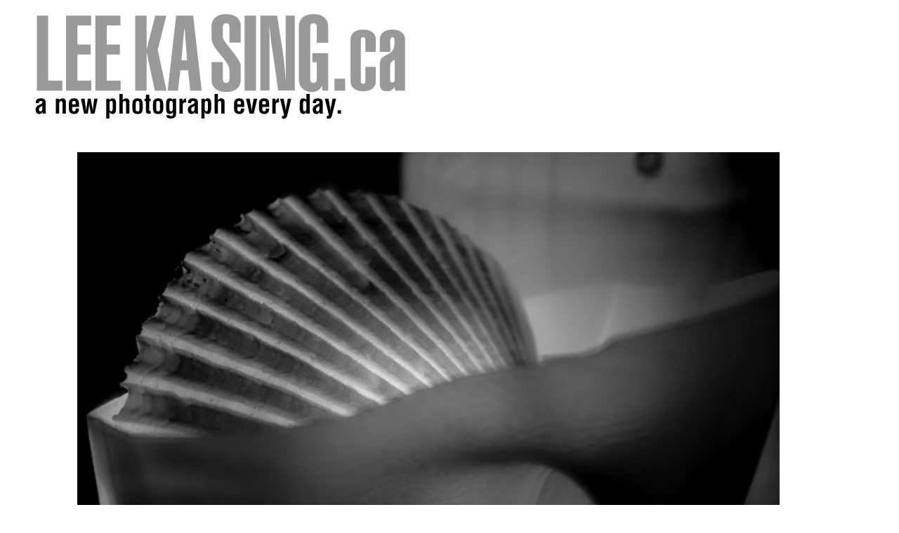

--- FILE ---
content_type: text/html; charset=UTF-8
request_url: http://www.leekasing.ca/2021/07/blog-post_14.html
body_size: 6643
content:
<!DOCTYPE html>
<html dir='ltr' xmlns='http://www.w3.org/1999/xhtml' xmlns:b='http://www.google.com/2005/gml/b' xmlns:data='http://www.google.com/2005/gml/data' xmlns:expr='http://www.google.com/2005/gml/expr'>
<head>
<link href='https://www.blogger.com/static/v1/widgets/55013136-widget_css_bundle.css' rel='stylesheet' type='text/css'/>
<meta content='text/html; charset=UTF-8' http-equiv='Content-Type'/>
<meta content='blogger' name='generator'/>
<link href='http://www.leekasing.ca/favicon.ico' rel='icon' type='image/x-icon'/>
<link href='http://www.leekasing.ca/2021/07/blog-post_14.html' rel='canonical'/>
<!--Can't find substitution for tag [blog.ieCssRetrofitLinks]-->
<link href='https://blogger.googleusercontent.com/img/b/R29vZ2xl/AVvXsEhoPbWMTFK9rybl8Xw_1H9mgVq832v7V0fE7oG01dPRd1FUfiGLbh_EthE-lw55Ac6D_D7uKi_d0jQyEkXs_5D9zFrLspupF4IU9ujRjb_kvdvafhqxoyEtTUNoG4ozvUjANf52-LPa3-BN/s600/20210517-6009.jpg' rel='image_src'/>
<meta content='http://www.leekasing.ca/2021/07/blog-post_14.html' property='og:url'/>
<meta content='leekasing.ca (a new photograph every day.) ' property='og:title'/>
<meta content='Photographs by Lee Ka-sing ' property='og:description'/>
<meta content='https://blogger.googleusercontent.com/img/b/R29vZ2xl/AVvXsEhoPbWMTFK9rybl8Xw_1H9mgVq832v7V0fE7oG01dPRd1FUfiGLbh_EthE-lw55Ac6D_D7uKi_d0jQyEkXs_5D9zFrLspupF4IU9ujRjb_kvdvafhqxoyEtTUNoG4ozvUjANf52-LPa3-BN/w1200-h630-p-k-no-nu/20210517-6009.jpg' property='og:image'/>
<title>leekasing.ca (a new photograph every day.) </title>
<meta content='' name='description'/>
<style id='page-skin-1' type='text/css'><!--
/*
* Blogger Template Style
*
* Simple II
* by Jason Sutter
*/
#navbar-iframe {
display: none !important;
}
/* Variable definitions
====================
<Variable name="bgcolor" description="Page Background Color"
type="color" default="#fff">
<Variable name="textcolor" description="Text Color"
type="color" default="#000">
<Variable name="pagetitlecolor" description="Blog Title Color"
type="color" default="#000">
<Variable name="titlecolor" description="Post Title Color"
type="color" default="#000">
<Variable name="footercolor" description="Date and Footer Color"
type="color" default="#555">
<Variable name="linkcolor" description="Link Color"
type="color" default="#58a">
<Variable name="visitedlinkcolor" description="Visited Link Color"
type="color" default="#000000"> Used to be #969
<Variable name="bordercolor" description="Border Color"
type="color" default="#999">
<Variable name="bodyfont" description="Text Font"
type="font" default="normal normal 90% Verdana;">
<Variable name="pagetitlefont" description="Blog Title Font"
type="font"
default="normal bold 200% Verdana">
<Variable name="startSide" description="Start side in blog language"
type="automatic" default="left">
<Variable name="endSide" description="End side in blog language"
type="automatic" default="right">
*/
body {
margin:0;
font:normal normal 100% Verdana;;
background:#ffffff;
color:#000000;
}
a:link {
color:#666666;
text-decoration:none;
}
a:visited {
color:#666666;
text-decoration:none;
}
a:hover {
color:#000000;
text-decoration:underline;
}
a img {
border-width:0;
}
#outer-wrapper {
margin-top: 0px;
margin-right: 3em;
margin-bottom: 0;
margin-left: 3em;
}
h1 {
border-bottom:dotted 1px #999999;
margin-bottom:0px;
color: #000000;
font: normal bold 200% verdana;
}
h1 a, h1 a:link, h1 a:visited {
color: #000000;
}
h2 {
margin:0px;
padding: 0px;
}
#main .widget {
padding-bottom:10px;
margin-bottom:20px;
border-bottom:dotted 1px #999999;
clear: both;
}
#main .Header {
border-bottom-width: 0px;
}
h2.date-header {
padding-top:15px;
color:#555555;
padding-bottom:0px;
margin-bottom:0px;
font-size: 90%;
}
h3.post-title {
font-size: 200%;
color: #000000;
}
.post {
padding-left:5%;
padding-right:10%;
}
.post-footer {
color:#555555;
}
#comments {
padding-top:30px;
color:#000000;
padding-bottom:0px;
margin-bottom:0px;
font-weight:bold;
}
#comments .comment-footer {
font-size:1em;
font-weight:normal;
color:#555555;
margin-right:10px;
display:inline;
}
.comment-author {
margin-top: 3%;
}
.comment-body {
font-size:1em;
font-weight:normal;
}
.deleted-comment {
font-style:italic;
color:gray;
}
.comment-link {
margin-left:.6em;
}
.feed-links {
clear: both;
line-height: 2.5em;
}
#blog-pager-newer-link {
float: left;
}
#blog-pager-older-link {
float: right;
}
#blog-pager {
text-align: center;
}
.clear {
clear: both;
}
.profile-img {
float: left;
margin-top: 0;
margin-right: 5px;
margin-bottom: 5px;
margin-left: 0;
}
body#layout #outer-wrapper {
margin-top: 0px;
margin-right: 50px;
margin-bottom: 0;
margin-left: 50px;
}

--></style>
<link href='https://www.blogger.com/dyn-css/authorization.css?targetBlogID=5128530030599279022&amp;zx=c742b15c-43f1-41b3-9e17-66c584a38921' media='none' onload='if(media!=&#39;all&#39;)media=&#39;all&#39;' rel='stylesheet'/><noscript><link href='https://www.blogger.com/dyn-css/authorization.css?targetBlogID=5128530030599279022&amp;zx=c742b15c-43f1-41b3-9e17-66c584a38921' rel='stylesheet'/></noscript>
<meta name='google-adsense-platform-account' content='ca-host-pub-1556223355139109'/>
<meta name='google-adsense-platform-domain' content='blogspot.com'/>

</head>
<body>
<div class='navbar section' id='navbar'><div class='widget Navbar' data-version='1' id='Navbar1'><script type="text/javascript">
    function setAttributeOnload(object, attribute, val) {
      if(window.addEventListener) {
        window.addEventListener('load',
          function(){ object[attribute] = val; }, false);
      } else {
        window.attachEvent('onload', function(){ object[attribute] = val; });
      }
    }
  </script>
<div id="navbar-iframe-container"></div>
<script type="text/javascript" src="https://apis.google.com/js/platform.js"></script>
<script type="text/javascript">
      gapi.load("gapi.iframes:gapi.iframes.style.bubble", function() {
        if (gapi.iframes && gapi.iframes.getContext) {
          gapi.iframes.getContext().openChild({
              url: 'https://www.blogger.com/navbar/5128530030599279022?po\x3d6111850712894989596\x26origin\x3dhttp://www.leekasing.ca',
              where: document.getElementById("navbar-iframe-container"),
              id: "navbar-iframe"
          });
        }
      });
    </script><script type="text/javascript">
(function() {
var script = document.createElement('script');
script.type = 'text/javascript';
script.src = '//pagead2.googlesyndication.com/pagead/js/google_top_exp.js';
var head = document.getElementsByTagName('head')[0];
if (head) {
head.appendChild(script);
}})();
</script>
</div></div>
<div id='outer-wrapper'>
<div class='main section' id='main'><div class='widget Header' data-version='1' id='Header1'>
<div id='header-inner'>
<a href='http://www.leekasing.ca/' style='display: block'>
<img alt='leekasing.ca (a new photograph every day.) ' height='171px; ' id='Header1_headerimg' src='https://blogger.googleusercontent.com/img/b/R29vZ2xl/AVvXsEg2qdzFx3iLxTw35XDRrZkz6oyew8RNAEea5kiLVvD_j3BdTK3A6LqN26iZuqpMDqfLKM01st8XY3lZn4JZWDIpn2T6xnJlpYQc9wRDfVKAW18q3BYTx6KZYoQ-CEMiUU9nYZW2CBZSI9_X/s1600/leekasingdotca2.gif' style='display: block' width='532px; '/>
</a>
</div>
</div><div class='widget Blog' data-version='1' id='Blog1'>
<div class='blog-posts hfeed'>

          <div class="date-outer">
        

          <div class="date-posts">
        
<div class='post-outer'>
<div class='post hentry'>
<a name='6111850712894989596'></a>
<div class='post-header'>
<div class='post-header-line-1'></div>
</div>
<div class='post-body entry-content' id='post-body-6111850712894989596'>
<div class="separator" style="clear: both;"><a href="https://blogger.googleusercontent.com/img/b/R29vZ2xl/AVvXsEhoPbWMTFK9rybl8Xw_1H9mgVq832v7V0fE7oG01dPRd1FUfiGLbh_EthE-lw55Ac6D_D7uKi_d0jQyEkXs_5D9zFrLspupF4IU9ujRjb_kvdvafhqxoyEtTUNoG4ozvUjANf52-LPa3-BN/s1500/20210517-6009.jpg" style="display: block; padding: 1em 0; text-align: center; "><img alt="" border="0" data-original-height="1500" data-original-width="1500" src="https://blogger.googleusercontent.com/img/b/R29vZ2xl/AVvXsEhoPbWMTFK9rybl8Xw_1H9mgVq832v7V0fE7oG01dPRd1FUfiGLbh_EthE-lw55Ac6D_D7uKi_d0jQyEkXs_5D9zFrLspupF4IU9ujRjb_kvdvafhqxoyEtTUNoG4ozvUjANf52-LPa3-BN/s600/20210517-6009.jpg" width="1000"/></a></div>
<div style='clear: both;'></div>
</div>
<div class='post-footer'>
<div class='post-footer-line post-footer-line-1'><span class='post-author vcard'>
</span>
<span class='post-timestamp'>
</span>
<span class='post-comment-link'>
</span>
<span class='post-icons'>
</span>
<div class='post-share-buttons goog-inline-block'>
</div>
</div>
<div class='post-footer-line post-footer-line-2'><span class='post-labels'>
ref
<a href='http://www.leekasing.ca/search/label/20210517-6009' rel='tag'>20210517-6009</a>
</span>
</div>
<div class='post-footer-line post-footer-line-3'><span class='post-location'>
</span>
</div>
</div>
</div>
<div class='comments' id='comments'>
<a name='comments'></a>
</div>
</div>

        </div></div>
      
</div>
<div class='blog-pager' id='blog-pager'>
<span id='blog-pager-newer-link'>
<a class='blog-pager-newer-link' href='http://www.leekasing.ca/2021/07/blog-post_15.html' id='Blog1_blog-pager-newer-link' title='Newer Post'>Newer Post</a>
</span>
<span id='blog-pager-older-link'>
<a class='blog-pager-older-link' href='http://www.leekasing.ca/2021/07/blog-post_13.html' id='Blog1_blog-pager-older-link' title='Older Post'>Older Post</a>
</span>
<a class='home-link' href='http://www.leekasing.ca/'>Home</a>
</div>
<div class='clear'></div>
<div class='post-feeds'>
</div>
</div><div class='widget Text' data-version='1' id='Text1'>
<div class='widget-content'>
<b>Photographs by Lee Ka-sing</b><b> </b><br />All rights reserved. Inquire at: mail@leekasing.com<br />
</div>
<div class='clear'></div>
</div><div class='widget Label' data-version='1' id='Label1'>
<div class='widget-content cloud-label-widget-content'>
<span class='label-size label-size-2'>
<a dir='ltr' href='http://www.leekasing.ca/search/label/10211224-1114'>10211224-1114</a>
</span>
<span class='label-size label-size-2'>
<a dir='ltr' href='http://www.leekasing.ca/search/label/20110109-1738'>20110109-1738</a>
</span>
<span class='label-size label-size-2'>
<a dir='ltr' href='http://www.leekasing.ca/search/label/20210506-5800'>20210506-5800</a>
</span>
<span class='label-size label-size-2'>
<a dir='ltr' href='http://www.leekasing.ca/search/label/20210513-0917'>20210513-0917</a>
</span>
<span class='label-size label-size-2'>
<a dir='ltr' href='http://www.leekasing.ca/search/label/20210513-0936'>20210513-0936</a>
</span>
<span class='label-size label-size-2'>
<a dir='ltr' href='http://www.leekasing.ca/search/label/20210517-5910'>20210517-5910</a>
</span>
<span class='label-size label-size-2'>
<a dir='ltr' href='http://www.leekasing.ca/search/label/20210517-5966'>20210517-5966</a>
</span>
<span class='label-size label-size-2'>
<a dir='ltr' href='http://www.leekasing.ca/search/label/20210517-6009'>20210517-6009</a>
</span>
<span class='label-size label-size-2'>
<a dir='ltr' href='http://www.leekasing.ca/search/label/20210517-6058'>20210517-6058</a>
</span>
<span class='label-size label-size-2'>
<a dir='ltr' href='http://www.leekasing.ca/search/label/20210519-6246'>20210519-6246</a>
</span>
<span class='label-size label-size-2'>
<a dir='ltr' href='http://www.leekasing.ca/search/label/20210519-6259'>20210519-6259</a>
</span>
<span class='label-size label-size-2'>
<a dir='ltr' href='http://www.leekasing.ca/search/label/20210519-6263'>20210519-6263</a>
</span>
<span class='label-size label-size-2'>
<a dir='ltr' href='http://www.leekasing.ca/search/label/20210519-6291'>20210519-6291</a>
</span>
<span class='label-size label-size-2'>
<a dir='ltr' href='http://www.leekasing.ca/search/label/20210519-6313'>20210519-6313</a>
</span>
<span class='label-size label-size-2'>
<a dir='ltr' href='http://www.leekasing.ca/search/label/20210520-6385'>20210520-6385</a>
</span>
<span class='label-size label-size-2'>
<a dir='ltr' href='http://www.leekasing.ca/search/label/20210520-6393'>20210520-6393</a>
</span>
<span class='label-size label-size-2'>
<a dir='ltr' href='http://www.leekasing.ca/search/label/20210524-6429'>20210524-6429</a>
</span>
<span class='label-size label-size-2'>
<a dir='ltr' href='http://www.leekasing.ca/search/label/20210524-6559'>20210524-6559</a>
</span>
<span class='label-size label-size-2'>
<a dir='ltr' href='http://www.leekasing.ca/search/label/20210524-6616'>20210524-6616</a>
</span>
<span class='label-size label-size-2'>
<a dir='ltr' href='http://www.leekasing.ca/search/label/20210524-6637'>20210524-6637</a>
</span>
<span class='label-size label-size-2'>
<a dir='ltr' href='http://www.leekasing.ca/search/label/20210524-6645'>20210524-6645</a>
</span>
<span class='label-size label-size-2'>
<a dir='ltr' href='http://www.leekasing.ca/search/label/20210524-6670'>20210524-6670</a>
</span>
<span class='label-size label-size-2'>
<a dir='ltr' href='http://www.leekasing.ca/search/label/20210524-6686'>20210524-6686</a>
</span>
<span class='label-size label-size-2'>
<a dir='ltr' href='http://www.leekasing.ca/search/label/20210524-6690'>20210524-6690</a>
</span>
<span class='label-size label-size-2'>
<a dir='ltr' href='http://www.leekasing.ca/search/label/20210525-6723'>20210525-6723</a>
</span>
<span class='label-size label-size-2'>
<a dir='ltr' href='http://www.leekasing.ca/search/label/20210525-6818'>20210525-6818</a>
</span>
<span class='label-size label-size-2'>
<a dir='ltr' href='http://www.leekasing.ca/search/label/20210525-6853'>20210525-6853</a>
</span>
<span class='label-size label-size-2'>
<a dir='ltr' href='http://www.leekasing.ca/search/label/20210525-6865'>20210525-6865</a>
</span>
<span class='label-size label-size-2'>
<a dir='ltr' href='http://www.leekasing.ca/search/label/20210602-7136'>20210602-7136</a>
</span>
<span class='label-size label-size-2'>
<a dir='ltr' href='http://www.leekasing.ca/search/label/20210602-7142'>20210602-7142</a>
</span>
<span class='label-size label-size-2'>
<a dir='ltr' href='http://www.leekasing.ca/search/label/20210602-7156'>20210602-7156</a>
</span>
<span class='label-size label-size-2'>
<a dir='ltr' href='http://www.leekasing.ca/search/label/20210602-7192'>20210602-7192</a>
</span>
<span class='label-size label-size-2'>
<a dir='ltr' href='http://www.leekasing.ca/search/label/20210602-7199'>20210602-7199</a>
</span>
<span class='label-size label-size-2'>
<a dir='ltr' href='http://www.leekasing.ca/search/label/20210604-7244'>20210604-7244</a>
</span>
<span class='label-size label-size-2'>
<a dir='ltr' href='http://www.leekasing.ca/search/label/20210604-7268'>20210604-7268</a>
</span>
<span class='label-size label-size-2'>
<a dir='ltr' href='http://www.leekasing.ca/search/label/20210604-7278'>20210604-7278</a>
</span>
<span class='label-size label-size-2'>
<a dir='ltr' href='http://www.leekasing.ca/search/label/20210605-7302'>20210605-7302</a>
</span>
<span class='label-size label-size-2'>
<a dir='ltr' href='http://www.leekasing.ca/search/label/20210605-7307'>20210605-7307</a>
</span>
<span class='label-size label-size-2'>
<a dir='ltr' href='http://www.leekasing.ca/search/label/20210605-7373'>20210605-7373</a>
</span>
<span class='label-size label-size-2'>
<a dir='ltr' href='http://www.leekasing.ca/search/label/20210607-1049'>20210607-1049</a>
</span>
<span class='label-size label-size-2'>
<a dir='ltr' href='http://www.leekasing.ca/search/label/20210610-7478'>20210610-7478</a>
</span>
<span class='label-size label-size-2'>
<a dir='ltr' href='http://www.leekasing.ca/search/label/20210610-7489'>20210610-7489</a>
</span>
<span class='label-size label-size-2'>
<a dir='ltr' href='http://www.leekasing.ca/search/label/20210610-7532'>20210610-7532</a>
</span>
<span class='label-size label-size-2'>
<a dir='ltr' href='http://www.leekasing.ca/search/label/20210611-1153'>20210611-1153</a>
</span>
<span class='label-size label-size-2'>
<a dir='ltr' href='http://www.leekasing.ca/search/label/20210614-1194'>20210614-1194</a>
</span>
<span class='label-size label-size-2'>
<a dir='ltr' href='http://www.leekasing.ca/search/label/20210616-7619'>20210616-7619</a>
</span>
<span class='label-size label-size-2'>
<a dir='ltr' href='http://www.leekasing.ca/search/label/20210616-7639'>20210616-7639</a>
</span>
<span class='label-size label-size-2'>
<a dir='ltr' href='http://www.leekasing.ca/search/label/20210616-7645'>20210616-7645</a>
</span>
<span class='label-size label-size-2'>
<a dir='ltr' href='http://www.leekasing.ca/search/label/20210617-7811'>20210617-7811</a>
</span>
<span class='label-size label-size-2'>
<a dir='ltr' href='http://www.leekasing.ca/search/label/20210619-7936'>20210619-7936</a>
</span>
<span class='label-size label-size-2'>
<a dir='ltr' href='http://www.leekasing.ca/search/label/20210622-7979'>20210622-7979</a>
</span>
<span class='label-size label-size-2'>
<a dir='ltr' href='http://www.leekasing.ca/search/label/20210622-7981'>20210622-7981</a>
</span>
<span class='label-size label-size-2'>
<a dir='ltr' href='http://www.leekasing.ca/search/label/20210622-7983'>20210622-7983</a>
</span>
<span class='label-size label-size-2'>
<a dir='ltr' href='http://www.leekasing.ca/search/label/20210622-8132'>20210622-8132</a>
</span>
<span class='label-size label-size-2'>
<a dir='ltr' href='http://www.leekasing.ca/search/label/20210627-8075'>20210627-8075</a>
</span>
<span class='label-size label-size-2'>
<a dir='ltr' href='http://www.leekasing.ca/search/label/20210627-8078'>20210627-8078</a>
</span>
<span class='label-size label-size-2'>
<a dir='ltr' href='http://www.leekasing.ca/search/label/20210627-8080'>20210627-8080</a>
</span>
<span class='label-size label-size-2'>
<a dir='ltr' href='http://www.leekasing.ca/search/label/20210627-8128'>20210627-8128</a>
</span>
<span class='label-size label-size-2'>
<a dir='ltr' href='http://www.leekasing.ca/search/label/20210628-8145'>20210628-8145</a>
</span>
<span class='label-size label-size-2'>
<a dir='ltr' href='http://www.leekasing.ca/search/label/20210629-8173'>20210629-8173</a>
</span>
<span class='label-size label-size-2'>
<a dir='ltr' href='http://www.leekasing.ca/search/label/20210702-1341'>20210702-1341</a>
</span>
<span class='label-size label-size-2'>
<a dir='ltr' href='http://www.leekasing.ca/search/label/20210702-1351'>20210702-1351</a>
</span>
<span class='label-size label-size-2'>
<a dir='ltr' href='http://www.leekasing.ca/search/label/20210702-8203'>20210702-8203</a>
</span>
<span class='label-size label-size-2'>
<a dir='ltr' href='http://www.leekasing.ca/search/label/20210706-8234'>20210706-8234</a>
</span>
<span class='label-size label-size-2'>
<a dir='ltr' href='http://www.leekasing.ca/search/label/20210711-8276'>20210711-8276</a>
</span>
<span class='label-size label-size-2'>
<a dir='ltr' href='http://www.leekasing.ca/search/label/20210715-8359'>20210715-8359</a>
</span>
<span class='label-size label-size-2'>
<a dir='ltr' href='http://www.leekasing.ca/search/label/20210715-8369'>20210715-8369</a>
</span>
<span class='label-size label-size-2'>
<a dir='ltr' href='http://www.leekasing.ca/search/label/20210715-8373'>20210715-8373</a>
</span>
<span class='label-size label-size-2'>
<a dir='ltr' href='http://www.leekasing.ca/search/label/20210715-8390'>20210715-8390</a>
</span>
<span class='label-size label-size-2'>
<a dir='ltr' href='http://www.leekasing.ca/search/label/20210715-8404'>20210715-8404</a>
</span>
<span class='label-size label-size-2'>
<a dir='ltr' href='http://www.leekasing.ca/search/label/20210715-8407'>20210715-8407</a>
</span>
<span class='label-size label-size-2'>
<a dir='ltr' href='http://www.leekasing.ca/search/label/20210716-1392'>20210716-1392</a>
</span>
<span class='label-size label-size-2'>
<a dir='ltr' href='http://www.leekasing.ca/search/label/20210718-8431'>20210718-8431</a>
</span>
<span class='label-size label-size-2'>
<a dir='ltr' href='http://www.leekasing.ca/search/label/20210721-8439'>20210721-8439</a>
</span>
<span class='label-size label-size-2'>
<a dir='ltr' href='http://www.leekasing.ca/search/label/20210721-8440'>20210721-8440</a>
</span>
<span class='label-size label-size-2'>
<a dir='ltr' href='http://www.leekasing.ca/search/label/20210721-8446'>20210721-8446</a>
</span>
<span class='label-size label-size-2'>
<a dir='ltr' href='http://www.leekasing.ca/search/label/20210724-8484'>20210724-8484</a>
</span>
<span class='label-size label-size-2'>
<a dir='ltr' href='http://www.leekasing.ca/search/label/20210728-8515'>20210728-8515</a>
</span>
<span class='label-size label-size-2'>
<a dir='ltr' href='http://www.leekasing.ca/search/label/20210730-8546'>20210730-8546</a>
</span>
<span class='label-size label-size-2'>
<a dir='ltr' href='http://www.leekasing.ca/search/label/20210802-8599'>20210802-8599</a>
</span>
<span class='label-size label-size-2'>
<a dir='ltr' href='http://www.leekasing.ca/search/label/20210802-8620'>20210802-8620</a>
</span>
<span class='label-size label-size-2'>
<a dir='ltr' href='http://www.leekasing.ca/search/label/20210802-8631'>20210802-8631</a>
</span>
<span class='label-size label-size-2'>
<a dir='ltr' href='http://www.leekasing.ca/search/label/20210803-8659'>20210803-8659</a>
</span>
<span class='label-size label-size-2'>
<a dir='ltr' href='http://www.leekasing.ca/search/label/20210804-8668'>20210804-8668</a>
</span>
<span class='label-size label-size-2'>
<a dir='ltr' href='http://www.leekasing.ca/search/label/20210804-8673'>20210804-8673</a>
</span>
<span class='label-size label-size-2'>
<a dir='ltr' href='http://www.leekasing.ca/search/label/20210804-8717'>20210804-8717</a>
</span>
<span class='label-size label-size-2'>
<a dir='ltr' href='http://www.leekasing.ca/search/label/20210805-1410'>20210805-1410</a>
</span>
<span class='label-size label-size-2'>
<a dir='ltr' href='http://www.leekasing.ca/search/label/20210810-1431'>20210810-1431</a>
</span>
<span class='label-size label-size-2'>
<a dir='ltr' href='http://www.leekasing.ca/search/label/20210810-1447'>20210810-1447</a>
</span>
<span class='label-size label-size-2'>
<a dir='ltr' href='http://www.leekasing.ca/search/label/20210816-6889'>20210816-6889</a>
</span>
<span class='label-size label-size-2'>
<a dir='ltr' href='http://www.leekasing.ca/search/label/20210816-6901'>20210816-6901</a>
</span>
<span class='label-size label-size-2'>
<a dir='ltr' href='http://www.leekasing.ca/search/label/20210816-7003'>20210816-7003</a>
</span>
<span class='label-size label-size-2'>
<a dir='ltr' href='http://www.leekasing.ca/search/label/20210816-7034'>20210816-7034</a>
</span>
<span class='label-size label-size-2'>
<a dir='ltr' href='http://www.leekasing.ca/search/label/20210817-7041'>20210817-7041</a>
</span>
<span class='label-size label-size-2'>
<a dir='ltr' href='http://www.leekasing.ca/search/label/20210818-7064'>20210818-7064</a>
</span>
<span class='label-size label-size-2'>
<a dir='ltr' href='http://www.leekasing.ca/search/label/20210821-7285'>20210821-7285</a>
</span>
<span class='label-size label-size-2'>
<a dir='ltr' href='http://www.leekasing.ca/search/label/20210821-7297'>20210821-7297</a>
</span>
<span class='label-size label-size-2'>
<a dir='ltr' href='http://www.leekasing.ca/search/label/20210821-8838'>20210821-8838</a>
</span>
<span class='label-size label-size-2'>
<a dir='ltr' href='http://www.leekasing.ca/search/label/20210821-8841'>20210821-8841</a>
</span>
<span class='label-size label-size-2'>
<a dir='ltr' href='http://www.leekasing.ca/search/label/20210821-8860'>20210821-8860</a>
</span>
<span class='label-size label-size-2'>
<a dir='ltr' href='http://www.leekasing.ca/search/label/20210822-7319'>20210822-7319</a>
</span>
<span class='label-size label-size-2'>
<a dir='ltr' href='http://www.leekasing.ca/search/label/20210827-8864'>20210827-8864</a>
</span>
<span class='label-size label-size-2'>
<a dir='ltr' href='http://www.leekasing.ca/search/label/20210829-8881'>20210829-8881</a>
</span>
<span class='label-size label-size-2'>
<a dir='ltr' href='http://www.leekasing.ca/search/label/20210829-8919'>20210829-8919</a>
</span>
<span class='label-size label-size-2'>
<a dir='ltr' href='http://www.leekasing.ca/search/label/20210829-8928'>20210829-8928</a>
</span>
<span class='label-size label-size-2'>
<a dir='ltr' href='http://www.leekasing.ca/search/label/20210829-8932'>20210829-8932</a>
</span>
<span class='label-size label-size-2'>
<a dir='ltr' href='http://www.leekasing.ca/search/label/20210829-8957'>20210829-8957</a>
</span>
<span class='label-size label-size-2'>
<a dir='ltr' href='http://www.leekasing.ca/search/label/20210829-8966'>20210829-8966</a>
</span>
<span class='label-size label-size-2'>
<a dir='ltr' href='http://www.leekasing.ca/search/label/20210829-8997'>20210829-8997</a>
</span>
<span class='label-size label-size-2'>
<a dir='ltr' href='http://www.leekasing.ca/search/label/20210829-9008'>20210829-9008</a>
</span>
<span class='label-size label-size-2'>
<a dir='ltr' href='http://www.leekasing.ca/search/label/20210831-9045'>20210831-9045</a>
</span>
<span class='label-size label-size-2'>
<a dir='ltr' href='http://www.leekasing.ca/search/label/20210904-9074'>20210904-9074</a>
</span>
<span class='label-size label-size-2'>
<a dir='ltr' href='http://www.leekasing.ca/search/label/20210904-9091'>20210904-9091</a>
</span>
<span class='label-size label-size-2'>
<a dir='ltr' href='http://www.leekasing.ca/search/label/20210904-9098'>20210904-9098</a>
</span>
<span class='label-size label-size-2'>
<a dir='ltr' href='http://www.leekasing.ca/search/label/20210904-9105'>20210904-9105</a>
</span>
<span class='label-size label-size-2'>
<a dir='ltr' href='http://www.leekasing.ca/search/label/20210904-9108'>20210904-9108</a>
</span>
<span class='label-size label-size-2'>
<a dir='ltr' href='http://www.leekasing.ca/search/label/20210904-9115'>20210904-9115</a>
</span>
<span class='label-size label-size-2'>
<a dir='ltr' href='http://www.leekasing.ca/search/label/20210904-9124'>20210904-9124</a>
</span>
<span class='label-size label-size-2'>
<a dir='ltr' href='http://www.leekasing.ca/search/label/20210906-9166'>20210906-9166</a>
</span>
<span class='label-size label-size-2'>
<a dir='ltr' href='http://www.leekasing.ca/search/label/20210906-9170'>20210906-9170</a>
</span>
<span class='label-size label-size-2'>
<a dir='ltr' href='http://www.leekasing.ca/search/label/20210907-9195'>20210907-9195</a>
</span>
<span class='label-size label-size-2'>
<a dir='ltr' href='http://www.leekasing.ca/search/label/20210907-9202'>20210907-9202</a>
</span>
<span class='label-size label-size-2'>
<a dir='ltr' href='http://www.leekasing.ca/search/label/20210907-9214'>20210907-9214</a>
</span>
<span class='label-size label-size-2'>
<a dir='ltr' href='http://www.leekasing.ca/search/label/20210909-9246'>20210909-9246</a>
</span>
<span class='label-size label-size-2'>
<a dir='ltr' href='http://www.leekasing.ca/search/label/20210910-9278'>20210910-9278</a>
</span>
<span class='label-size label-size-2'>
<a dir='ltr' href='http://www.leekasing.ca/search/label/20210910-9282'>20210910-9282</a>
</span>
<span class='label-size label-size-2'>
<a dir='ltr' href='http://www.leekasing.ca/search/label/20210910-9366'>20210910-9366</a>
</span>
<span class='label-size label-size-2'>
<a dir='ltr' href='http://www.leekasing.ca/search/label/20210913-9284'>20210913-9284</a>
</span>
<span class='label-size label-size-2'>
<a dir='ltr' href='http://www.leekasing.ca/search/label/20210913-9287'>20210913-9287</a>
</span>
<span class='label-size label-size-2'>
<a dir='ltr' href='http://www.leekasing.ca/search/label/20210916-9309'>20210916-9309</a>
</span>
<span class='label-size label-size-2'>
<a dir='ltr' href='http://www.leekasing.ca/search/label/20210923-9433'>20210923-9433</a>
</span>
<span class='label-size label-size-2'>
<a dir='ltr' href='http://www.leekasing.ca/search/label/20210926-9447'>20210926-9447</a>
</span>
<span class='label-size label-size-2'>
<a dir='ltr' href='http://www.leekasing.ca/search/label/20210926-9451'>20210926-9451</a>
</span>
<span class='label-size label-size-2'>
<a dir='ltr' href='http://www.leekasing.ca/search/label/20210926-9453'>20210926-9453</a>
</span>
<span class='label-size label-size-2'>
<a dir='ltr' href='http://www.leekasing.ca/search/label/20210926-9456'>20210926-9456</a>
</span>
<span class='label-size label-size-2'>
<a dir='ltr' href='http://www.leekasing.ca/search/label/20210927-9479'>20210927-9479</a>
</span>
<span class='label-size label-size-2'>
<a dir='ltr' href='http://www.leekasing.ca/search/label/20210929-9491'>20210929-9491</a>
</span>
<span class='label-size label-size-2'>
<a dir='ltr' href='http://www.leekasing.ca/search/label/20210929-9511'>20210929-9511</a>
</span>
<span class='label-size label-size-2'>
<a dir='ltr' href='http://www.leekasing.ca/search/label/20211001-9528'>20211001-9528</a>
</span>
<span class='label-size label-size-2'>
<a dir='ltr' href='http://www.leekasing.ca/search/label/20211002-9538'>20211002-9538</a>
</span>
<span class='label-size label-size-2'>
<a dir='ltr' href='http://www.leekasing.ca/search/label/20211003-9555'>20211003-9555</a>
</span>
<span class='label-size label-size-2'>
<a dir='ltr' href='http://www.leekasing.ca/search/label/20211005-1669'>20211005-1669</a>
</span>
<span class='label-size label-size-2'>
<a dir='ltr' href='http://www.leekasing.ca/search/label/20211005-1672'>20211005-1672</a>
</span>
<span class='label-size label-size-2'>
<a dir='ltr' href='http://www.leekasing.ca/search/label/20211005-1678'>20211005-1678</a>
</span>
<span class='label-size label-size-2'>
<a dir='ltr' href='http://www.leekasing.ca/search/label/20211006-1706'>20211006-1706</a>
</span>
<span class='label-size label-size-2'>
<a dir='ltr' href='http://www.leekasing.ca/search/label/20211006-1714'>20211006-1714</a>
</span>
<span class='label-size label-size-2'>
<a dir='ltr' href='http://www.leekasing.ca/search/label/20211006-1717'>20211006-1717</a>
</span>
<span class='label-size label-size-2'>
<a dir='ltr' href='http://www.leekasing.ca/search/label/20211006-1719'>20211006-1719</a>
</span>
<span class='label-size label-size-2'>
<a dir='ltr' href='http://www.leekasing.ca/search/label/20211006-1725'>20211006-1725</a>
</span>
<span class='label-size label-size-2'>
<a dir='ltr' href='http://www.leekasing.ca/search/label/20211007-9571'>20211007-9571</a>
</span>
<span class='label-size label-size-2'>
<a dir='ltr' href='http://www.leekasing.ca/search/label/20211012-1797'>20211012-1797</a>
</span>
<span class='label-size label-size-2'>
<a dir='ltr' href='http://www.leekasing.ca/search/label/20211018-9639'>20211018-9639</a>
</span>
<span class='label-size label-size-2'>
<a dir='ltr' href='http://www.leekasing.ca/search/label/20211019-9698'>20211019-9698</a>
</span>
<span class='label-size label-size-2'>
<a dir='ltr' href='http://www.leekasing.ca/search/label/20211020-9712'>20211020-9712</a>
</span>
<span class='label-size label-size-2'>
<a dir='ltr' href='http://www.leekasing.ca/search/label/20211020-9715'>20211020-9715</a>
</span>
<span class='label-size label-size-2'>
<a dir='ltr' href='http://www.leekasing.ca/search/label/20211020-9720'>20211020-9720</a>
</span>
<span class='label-size label-size-2'>
<a dir='ltr' href='http://www.leekasing.ca/search/label/20211024-9793'>20211024-9793</a>
</span>
<span class='label-size label-size-2'>
<a dir='ltr' href='http://www.leekasing.ca/search/label/20211024-9796'>20211024-9796</a>
</span>
<span class='label-size label-size-2'>
<a dir='ltr' href='http://www.leekasing.ca/search/label/20211031-9865'>20211031-9865</a>
</span>
<span class='label-size label-size-2'>
<a dir='ltr' href='http://www.leekasing.ca/search/label/20211031-9878'>20211031-9878</a>
</span>
<span class='label-size label-size-2'>
<a dir='ltr' href='http://www.leekasing.ca/search/label/20211102-0072'>20211102-0072</a>
</span>
<span class='label-size label-size-2'>
<a dir='ltr' href='http://www.leekasing.ca/search/label/20211102-9973'>20211102-9973</a>
</span>
<span class='label-size label-size-2'>
<a dir='ltr' href='http://www.leekasing.ca/search/label/20211102-9995'>20211102-9995</a>
</span>
<span class='label-size label-size-2'>
<a dir='ltr' href='http://www.leekasing.ca/search/label/20211104-0083'>20211104-0083</a>
</span>
<span class='label-size label-size-2'>
<a dir='ltr' href='http://www.leekasing.ca/search/label/20211104-0121'>20211104-0121</a>
</span>
<span class='label-size label-size-2'>
<a dir='ltr' href='http://www.leekasing.ca/search/label/20211104-0126'>20211104-0126</a>
</span>
<span class='label-size label-size-2'>
<a dir='ltr' href='http://www.leekasing.ca/search/label/20211110-0226'>20211110-0226</a>
</span>
<span class='label-size label-size-2'>
<a dir='ltr' href='http://www.leekasing.ca/search/label/20211110-0262'>20211110-0262</a>
</span>
<span class='label-size label-size-2'>
<a dir='ltr' href='http://www.leekasing.ca/search/label/20211110-1234'>20211110-1234</a>
</span>
<span class='label-size label-size-2'>
<a dir='ltr' href='http://www.leekasing.ca/search/label/20211119-0389'>20211119-0389</a>
</span>
<span class='label-size label-size-2'>
<a dir='ltr' href='http://www.leekasing.ca/search/label/20211121-0402'>20211121-0402</a>
</span>
<span class='label-size label-size-2'>
<a dir='ltr' href='http://www.leekasing.ca/search/label/20211124-0457'>20211124-0457</a>
</span>
<span class='label-size label-size-2'>
<a dir='ltr' href='http://www.leekasing.ca/search/label/20211124-0464'>20211124-0464</a>
</span>
<span class='label-size label-size-2'>
<a dir='ltr' href='http://www.leekasing.ca/search/label/20211127-0528'>20211127-0528</a>
</span>
<span class='label-size label-size-2'>
<a dir='ltr' href='http://www.leekasing.ca/search/label/20211127-0539'>20211127-0539</a>
</span>
<span class='label-size label-size-2'>
<a dir='ltr' href='http://www.leekasing.ca/search/label/20211127-0541'>20211127-0541</a>
</span>
<span class='label-size label-size-2'>
<a dir='ltr' href='http://www.leekasing.ca/search/label/20211201-0573'>20211201-0573</a>
</span>
<span class='label-size label-size-2'>
<a dir='ltr' href='http://www.leekasing.ca/search/label/20211207-0623'>20211207-0623</a>
</span>
<span class='label-size label-size-2'>
<a dir='ltr' href='http://www.leekasing.ca/search/label/20211208-0650'>20211208-0650</a>
</span>
<span class='label-size label-size-2'>
<a dir='ltr' href='http://www.leekasing.ca/search/label/20211210-0720'>20211210-0720</a>
</span>
<span class='label-size label-size-2'>
<a dir='ltr' href='http://www.leekasing.ca/search/label/20211210-0724'>20211210-0724</a>
</span>
<span class='label-size label-size-2'>
<a dir='ltr' href='http://www.leekasing.ca/search/label/20211210-0726'>20211210-0726</a>
</span>
<span class='label-size label-size-2'>
<a dir='ltr' href='http://www.leekasing.ca/search/label/20211211-0733'>20211211-0733</a>
</span>
<span class='label-size label-size-2'>
<a dir='ltr' href='http://www.leekasing.ca/search/label/20211217-0956'>20211217-0956</a>
</span>
<span class='label-size label-size-2'>
<a dir='ltr' href='http://www.leekasing.ca/search/label/20211221-0983'>20211221-0983</a>
</span>
<span class='label-size label-size-2'>
<a dir='ltr' href='http://www.leekasing.ca/search/label/20211221-1039'>20211221-1039</a>
</span>
<span class='label-size label-size-2'>
<a dir='ltr' href='http://www.leekasing.ca/search/label/20211221-1050'>20211221-1050</a>
</span>
<span class='label-size label-size-2'>
<a dir='ltr' href='http://www.leekasing.ca/search/label/20211227-1182'>20211227-1182</a>
</span>
<span class='label-size label-size-2'>
<a dir='ltr' href='http://www.leekasing.ca/search/label/20211230-1274'>20211230-1274</a>
</span>
<span class='label-size label-size-2'>
<a dir='ltr' href='http://www.leekasing.ca/search/label/20211231-1494'>20211231-1494</a>
</span>
<span class='label-size label-size-2'>
<a dir='ltr' href='http://www.leekasing.ca/search/label/20211231-1502'>20211231-1502</a>
</span>
<span class='label-size label-size-2'>
<a dir='ltr' href='http://www.leekasing.ca/search/label/20220101-1532'>20220101-1532</a>
</span>
<span class='label-size label-size-2'>
<a dir='ltr' href='http://www.leekasing.ca/search/label/20220105-1628'>20220105-1628</a>
</span>
<span class='label-size label-size-2'>
<a dir='ltr' href='http://www.leekasing.ca/search/label/20220109-1741'>20220109-1741</a>
</span>
<span class='label-size label-size-2'>
<a dir='ltr' href='http://www.leekasing.ca/search/label/20220118-2014'>20220118-2014</a>
</span>
<span class='label-size label-size-2'>
<a dir='ltr' href='http://www.leekasing.ca/search/label/20220120-2164'>20220120-2164</a>
</span>
<span class='label-size label-size-2'>
<a dir='ltr' href='http://www.leekasing.ca/search/label/20220120-2172'>20220120-2172</a>
</span>
<span class='label-size label-size-2'>
<a dir='ltr' href='http://www.leekasing.ca/search/label/20220123-2322'>20220123-2322</a>
</span>
<span class='label-size label-size-2'>
<a dir='ltr' href='http://www.leekasing.ca/search/label/20220210-2509'>20220210-2509</a>
</span>
<span class='label-size label-size-2'>
<a dir='ltr' href='http://www.leekasing.ca/search/label/20220529-4626'>20220529-4626</a>
</span>
<span class='label-size label-size-2'>
<a dir='ltr' href='http://www.leekasing.ca/search/label/20230319-1514'>20230319-1514</a>
</span>
<span class='label-size label-size-2'>
<a dir='ltr' href='http://www.leekasing.ca/search/label/30211012-1771'>30211012-1771</a>
</span>
<div class='clear'></div>
</div>
</div></div>
</div>

<script type="text/javascript" src="https://www.blogger.com/static/v1/widgets/1581542668-widgets.js"></script>
<script type='text/javascript'>
window['__wavt'] = 'AOuZoY4fTwy-sMITiEZbTGpoYwOONxLvGg:1764907468339';_WidgetManager._Init('//www.blogger.com/rearrange?blogID\x3d5128530030599279022','//www.leekasing.ca/2021/07/blog-post_14.html','5128530030599279022');
_WidgetManager._SetDataContext([{'name': 'blog', 'data': {'blogId': '5128530030599279022', 'title': 'leekasing.ca (a new photograph every day.) ', 'url': 'http://www.leekasing.ca/2021/07/blog-post_14.html', 'canonicalUrl': 'http://www.leekasing.ca/2021/07/blog-post_14.html', 'homepageUrl': 'http://www.leekasing.ca/', 'searchUrl': 'http://www.leekasing.ca/search', 'canonicalHomepageUrl': 'http://www.leekasing.ca/', 'blogspotFaviconUrl': 'http://www.leekasing.ca/favicon.ico', 'bloggerUrl': 'https://www.blogger.com', 'hasCustomDomain': true, 'httpsEnabled': true, 'enabledCommentProfileImages': true, 'gPlusViewType': 'FILTERED_POSTMOD', 'adultContent': false, 'analyticsAccountNumber': '', 'encoding': 'UTF-8', 'locale': 'en', 'localeUnderscoreDelimited': 'en', 'languageDirection': 'ltr', 'isPrivate': false, 'isMobile': false, 'isMobileRequest': false, 'mobileClass': '', 'isPrivateBlog': false, 'isDynamicViewsAvailable': false, 'feedLinks': '\n', 'meTag': '', 'adsenseHostId': 'ca-host-pub-1556223355139109', 'adsenseHasAds': false, 'adsenseAutoAds': false, 'boqCommentIframeForm': true, 'loginRedirectParam': '', 'view': '', 'dynamicViewsCommentsSrc': '//www.blogblog.com/dynamicviews/4224c15c4e7c9321/js/comments.js', 'dynamicViewsScriptSrc': '//www.blogblog.com/dynamicviews/d308f4d28acbd8a8', 'plusOneApiSrc': 'https://apis.google.com/js/platform.js', 'disableGComments': true, 'interstitialAccepted': false, 'sharing': {'platforms': [{'name': 'Get link', 'key': 'link', 'shareMessage': 'Get link', 'target': ''}, {'name': 'Facebook', 'key': 'facebook', 'shareMessage': 'Share to Facebook', 'target': 'facebook'}, {'name': 'BlogThis!', 'key': 'blogThis', 'shareMessage': 'BlogThis!', 'target': 'blog'}, {'name': 'X', 'key': 'twitter', 'shareMessage': 'Share to X', 'target': 'twitter'}, {'name': 'Pinterest', 'key': 'pinterest', 'shareMessage': 'Share to Pinterest', 'target': 'pinterest'}, {'name': 'Email', 'key': 'email', 'shareMessage': 'Email', 'target': 'email'}], 'disableGooglePlus': true, 'googlePlusShareButtonWidth': 0, 'googlePlusBootstrap': '\x3cscript type\x3d\x22text/javascript\x22\x3ewindow.___gcfg \x3d {\x27lang\x27: \x27en\x27};\x3c/script\x3e'}, 'hasCustomJumpLinkMessage': false, 'jumpLinkMessage': 'Read more', 'pageType': 'item', 'postId': '6111850712894989596', 'postImageThumbnailUrl': 'https://blogger.googleusercontent.com/img/b/R29vZ2xl/AVvXsEhoPbWMTFK9rybl8Xw_1H9mgVq832v7V0fE7oG01dPRd1FUfiGLbh_EthE-lw55Ac6D_D7uKi_d0jQyEkXs_5D9zFrLspupF4IU9ujRjb_kvdvafhqxoyEtTUNoG4ozvUjANf52-LPa3-BN/s72-c/20210517-6009.jpg', 'postImageUrl': 'https://blogger.googleusercontent.com/img/b/R29vZ2xl/AVvXsEhoPbWMTFK9rybl8Xw_1H9mgVq832v7V0fE7oG01dPRd1FUfiGLbh_EthE-lw55Ac6D_D7uKi_d0jQyEkXs_5D9zFrLspupF4IU9ujRjb_kvdvafhqxoyEtTUNoG4ozvUjANf52-LPa3-BN/s600/20210517-6009.jpg', 'pageName': '', 'pageTitle': 'leekasing.ca (a new photograph every day.) '}}, {'name': 'features', 'data': {}}, {'name': 'messages', 'data': {'edit': 'Edit', 'linkCopiedToClipboard': 'Link copied to clipboard!', 'ok': 'Ok', 'postLink': 'Post Link'}}, {'name': 'template', 'data': {'name': 'custom', 'localizedName': 'Custom', 'isResponsive': false, 'isAlternateRendering': false, 'isCustom': true}}, {'name': 'view', 'data': {'classic': {'name': 'classic', 'url': '?view\x3dclassic'}, 'flipcard': {'name': 'flipcard', 'url': '?view\x3dflipcard'}, 'magazine': {'name': 'magazine', 'url': '?view\x3dmagazine'}, 'mosaic': {'name': 'mosaic', 'url': '?view\x3dmosaic'}, 'sidebar': {'name': 'sidebar', 'url': '?view\x3dsidebar'}, 'snapshot': {'name': 'snapshot', 'url': '?view\x3dsnapshot'}, 'timeslide': {'name': 'timeslide', 'url': '?view\x3dtimeslide'}, 'isMobile': false, 'title': 'leekasing.ca (a new photograph every day.) ', 'description': 'Photographs by Lee Ka-sing ', 'featuredImage': 'https://blogger.googleusercontent.com/img/b/R29vZ2xl/AVvXsEhoPbWMTFK9rybl8Xw_1H9mgVq832v7V0fE7oG01dPRd1FUfiGLbh_EthE-lw55Ac6D_D7uKi_d0jQyEkXs_5D9zFrLspupF4IU9ujRjb_kvdvafhqxoyEtTUNoG4ozvUjANf52-LPa3-BN/s600/20210517-6009.jpg', 'url': 'http://www.leekasing.ca/2021/07/blog-post_14.html', 'type': 'item', 'isSingleItem': true, 'isMultipleItems': false, 'isError': false, 'isPage': false, 'isPost': true, 'isHomepage': false, 'isArchive': false, 'isLabelSearch': false, 'postId': 6111850712894989596}}]);
_WidgetManager._RegisterWidget('_NavbarView', new _WidgetInfo('Navbar1', 'navbar', document.getElementById('Navbar1'), {}, 'displayModeFull'));
_WidgetManager._RegisterWidget('_HeaderView', new _WidgetInfo('Header1', 'main', document.getElementById('Header1'), {}, 'displayModeFull'));
_WidgetManager._RegisterWidget('_BlogView', new _WidgetInfo('Blog1', 'main', document.getElementById('Blog1'), {'cmtInteractionsEnabled': false, 'lightboxEnabled': true, 'lightboxModuleUrl': 'https://www.blogger.com/static/v1/jsbin/244180678-lbx.js', 'lightboxCssUrl': 'https://www.blogger.com/static/v1/v-css/828616780-lightbox_bundle.css'}, 'displayModeFull'));
_WidgetManager._RegisterWidget('_TextView', new _WidgetInfo('Text1', 'main', document.getElementById('Text1'), {}, 'displayModeFull'));
_WidgetManager._RegisterWidget('_LabelView', new _WidgetInfo('Label1', 'main', document.getElementById('Label1'), {}, 'displayModeFull'));
</script>
</body>
</html>